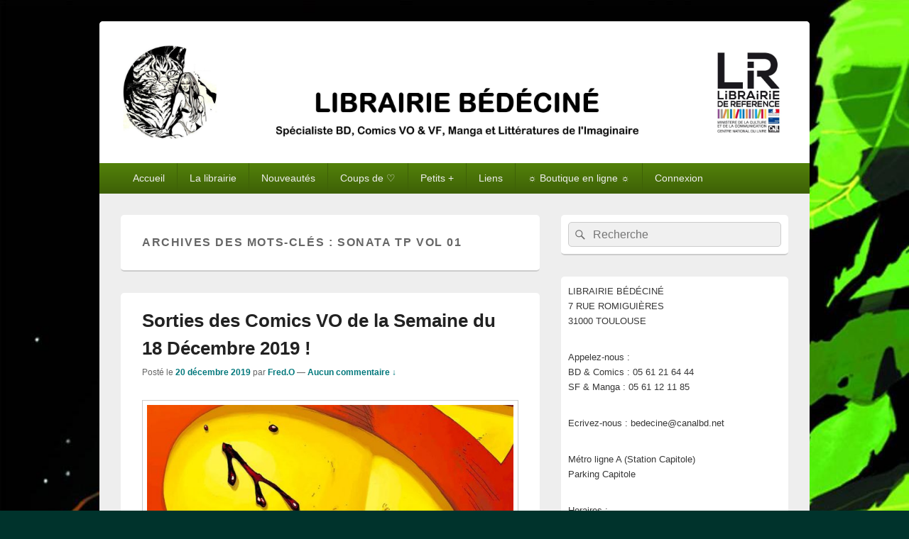

--- FILE ---
content_type: text/html; charset=UTF-8
request_url: http://www.bedecine.fr/tag/sonata-tp-vol-01/
body_size: 51604
content:
<!DOCTYPE html>
<!--[if IE 6]>
<html id="ie6" lang="fr-FR">
<![endif]-->
<!--[if IE 7]>
<html id="ie7" lang="fr-FR">
<![endif]-->
<!--[if IE 8]>
<html id="ie8" lang="fr-FR">
<![endif]-->
<!--[if !(IE 6) | !(IE 7) | !(IE 8)  ]><!-->
<html lang="fr-FR">
<!--<![endif]-->
<head>
<meta charset="UTF-8" />
<meta name="viewport" content="width=device-width, initial-scale=1">
<link rel="profile" href="http://gmpg.org/xfn/11" />
<link rel="pingback" href="http://www.bedecine.fr/xmlrpc.php" />
<title>Sonata TP Vol 01</title>
<link rel='dns-prefetch' href='//s.w.org' />
<link rel="alternate" type="application/rss+xml" title=" &raquo; Flux" href="http://www.bedecine.fr/feed/" />
<link rel="alternate" type="application/rss+xml" title=" &raquo; Flux des commentaires" href="http://www.bedecine.fr/comments/feed/" />
<link rel="alternate" type="application/rss+xml" title=" &raquo; Flux de l’étiquette Sonata TP Vol 01" href="http://www.bedecine.fr/tag/sonata-tp-vol-01/feed/" />
		<script type="text/javascript">
			window._wpemojiSettings = {"baseUrl":"https:\/\/s.w.org\/images\/core\/emoji\/11.2.0\/72x72\/","ext":".png","svgUrl":"https:\/\/s.w.org\/images\/core\/emoji\/11.2.0\/svg\/","svgExt":".svg","source":{"concatemoji":"http:\/\/www.bedecine.fr\/wp-includes\/js\/wp-emoji-release.min.js?ver=5.1.5"}};
			!function(a,b,c){function d(a,b){var c=String.fromCharCode;l.clearRect(0,0,k.width,k.height),l.fillText(c.apply(this,a),0,0);var d=k.toDataURL();l.clearRect(0,0,k.width,k.height),l.fillText(c.apply(this,b),0,0);var e=k.toDataURL();return d===e}function e(a){var b;if(!l||!l.fillText)return!1;switch(l.textBaseline="top",l.font="600 32px Arial",a){case"flag":return!(b=d([55356,56826,55356,56819],[55356,56826,8203,55356,56819]))&&(b=d([55356,57332,56128,56423,56128,56418,56128,56421,56128,56430,56128,56423,56128,56447],[55356,57332,8203,56128,56423,8203,56128,56418,8203,56128,56421,8203,56128,56430,8203,56128,56423,8203,56128,56447]),!b);case"emoji":return b=d([55358,56760,9792,65039],[55358,56760,8203,9792,65039]),!b}return!1}function f(a){var c=b.createElement("script");c.src=a,c.defer=c.type="text/javascript",b.getElementsByTagName("head")[0].appendChild(c)}var g,h,i,j,k=b.createElement("canvas"),l=k.getContext&&k.getContext("2d");for(j=Array("flag","emoji"),c.supports={everything:!0,everythingExceptFlag:!0},i=0;i<j.length;i++)c.supports[j[i]]=e(j[i]),c.supports.everything=c.supports.everything&&c.supports[j[i]],"flag"!==j[i]&&(c.supports.everythingExceptFlag=c.supports.everythingExceptFlag&&c.supports[j[i]]);c.supports.everythingExceptFlag=c.supports.everythingExceptFlag&&!c.supports.flag,c.DOMReady=!1,c.readyCallback=function(){c.DOMReady=!0},c.supports.everything||(h=function(){c.readyCallback()},b.addEventListener?(b.addEventListener("DOMContentLoaded",h,!1),a.addEventListener("load",h,!1)):(a.attachEvent("onload",h),b.attachEvent("onreadystatechange",function(){"complete"===b.readyState&&c.readyCallback()})),g=c.source||{},g.concatemoji?f(g.concatemoji):g.wpemoji&&g.twemoji&&(f(g.twemoji),f(g.wpemoji)))}(window,document,window._wpemojiSettings);
		</script>
		<style type="text/css">
img.wp-smiley,
img.emoji {
	display: inline !important;
	border: none !important;
	box-shadow: none !important;
	height: 1em !important;
	width: 1em !important;
	margin: 0 .07em !important;
	vertical-align: -0.1em !important;
	background: none !important;
	padding: 0 !important;
}
</style>
	<link rel='stylesheet' id='wp-block-library-css'  href='http://www.bedecine.fr/wp-includes/css/dist/block-library/style.min.css?ver=5.1.5' type='text/css' media='all' />
<link rel='stylesheet' id='wp-block-library-theme-css'  href='http://www.bedecine.fr/wp-includes/css/dist/block-library/theme.min.css?ver=5.1.5' type='text/css' media='all' />
<link rel='stylesheet' id='genericons-css'  href='http://www.bedecine.fr/wp-content/themes/catch-box/genericons/genericons.css?ver=3.4.1' type='text/css' media='all' />
<link rel='stylesheet' id='catchbox-style-css'  href='http://www.bedecine.fr/wp-content/themes/catch-box/style.css?ver=20221213-82420' type='text/css' media='all' />
<link rel='stylesheet' id='catchbox-block-style-css'  href='http://www.bedecine.fr/wp-content/themes/catch-box/css/blocks.css?ver=1.0' type='text/css' media='all' />
<link rel='stylesheet' id='green-css'  href='http://www.bedecine.fr/wp-content/themes/catch-box/colors/green.css' type='text/css' media='all' />
<script type='text/javascript' src='http://www.bedecine.fr/wp-includes/js/jquery/jquery.js?ver=1.12.4'></script>
<script type='text/javascript' src='http://www.bedecine.fr/wp-includes/js/jquery/jquery-migrate.min.js?ver=1.4.1'></script>
<script type='text/javascript'>
/* <![CDATA[ */
var screenReaderText = {"expand":"ouvrir le menu enfant","collapse":"refermer le menu enfant"};
/* ]]> */
</script>
<script type='text/javascript' src='http://www.bedecine.fr/wp-content/themes/catch-box/js/menu.min.js?ver=2.1.1.1'></script>
<script type='text/javascript' src='http://www.bedecine.fr/wp-content/themes/catch-box/js/html5.min.js?ver=3.7.3'></script>
<link rel='https://api.w.org/' href='http://www.bedecine.fr/wp-json/' />
<link rel="EditURI" type="application/rsd+xml" title="RSD" href="http://www.bedecine.fr/xmlrpc.php?rsd" />
<link rel="wlwmanifest" type="application/wlwmanifest+xml" href="http://www.bedecine.fr/wp-includes/wlwmanifest.xml" /> 
<meta name="generator" content="WordPress 5.1.5" />
<script>
  (function(i,s,o,g,r,a,m){i['GoogleAnalyticsObject']=r;i[r]=i[r]||function(){
  (i[r].q=i[r].q||[]).push(arguments)},i[r].l=1*new Date();a=s.createElement(o),
  m=s.getElementsByTagName(o)[0];a.async=1;a.src=g;m.parentNode.insertBefore(a,m)
  })(window,document,'script','//www.google-analytics.com/analytics.js','ga');

  ga('create', 'UA-51998079-1', 'bedecine.fr');
  ga('send', 'pageview');

</script>

<link rel="author" href="https://plus.google.com/108378314500689164209/posts" />	<style>
		/* Link color */
		a,
		#site-title a:focus,
		#site-title a:hover,
		#site-title a:active,
		.entry-title a:hover,
		.entry-title a:focus,
		.entry-title a:active,
		.widget_catchbox_ephemera .comments-link a:hover,
		section.recent-posts .other-recent-posts a[rel="bookmark"]:hover,
		section.recent-posts .other-recent-posts .comments-link a:hover,
		.format-image footer.entry-meta a:hover,
		#site-generator a:hover {
			color: #02787c;
		}
		section.recent-posts .other-recent-posts .comments-link a:hover {
			border-color: #02787c;
		}
	</style>
<script type="text/javascript" src="http://www.bedecine.fr/wp-content/plugins/si-captcha-for-wordpress/captcha/si_captcha.js?ver=1769067717"></script>
<!-- begin SI CAPTCHA Anti-Spam - login/register form style -->
<style type="text/css">
.si_captcha_small { width:175px; height:45px; padding-top:10px; padding-bottom:10px; }
.si_captcha_large { width:250px; height:60px; padding-top:10px; padding-bottom:10px; }
img#si_image_com { border-style:none; margin:0; padding-right:5px; float:left; }
img#si_image_reg { border-style:none; margin:0; padding-right:5px; float:left; }
img#si_image_log { border-style:none; margin:0; padding-right:5px; float:left; }
img#si_image_side_login { border-style:none; margin:0; padding-right:5px; float:left; }
img#si_image_checkout { border-style:none; margin:0; padding-right:5px; float:left; }
img#si_image_jetpack { border-style:none; margin:0; padding-right:5px; float:left; }
img#si_image_bbpress_topic { border-style:none; margin:0; padding-right:5px; float:left; }
.si_captcha_refresh { border-style:none; margin:0; vertical-align:bottom; }
div#si_captcha_input { display:block; padding-top:15px; padding-bottom:5px; }
label#si_captcha_code_label { margin:0; }
input#si_captcha_code_input { width:65px; }
p#si_captcha_code_p { clear: left; padding-top:10px; }
.si-captcha-jetpack-error { color:#DC3232; }
</style>
<!-- end SI CAPTCHA Anti-Spam - login/register form style -->
	<style type="text/css">
			#site-title,
		#site-description {
			position: absolute !important;
			clip: rect(1px 1px 1px 1px); /* IE6, IE7 */
			clip: rect(1px, 1px, 1px, 1px);
		}
		</style>
	<style type="text/css" id="custom-background-css">
body.custom-background { background-color: #00332c; background-image: url("http://www.bedecine.fr/wp-content/uploads/2023/11/Saga6.jpg"); background-position: left top; background-size: cover; background-repeat: no-repeat; background-attachment: fixed; }
</style>
	<link rel="icon" href="http://www.bedecine.fr/wp-content/uploads/2020/04/cropped-LOGO-ROND-32x32.jpg" sizes="32x32" />
<link rel="icon" href="http://www.bedecine.fr/wp-content/uploads/2020/04/cropped-LOGO-ROND-192x192.jpg" sizes="192x192" />
<link rel="apple-touch-icon-precomposed" href="http://www.bedecine.fr/wp-content/uploads/2020/04/cropped-LOGO-ROND-180x180.jpg" />
<meta name="msapplication-TileImage" content="http://www.bedecine.fr/wp-content/uploads/2020/04/cropped-LOGO-ROND-270x270.jpg" />
</head>

<body class="archive tag tag-sonata-tp-vol-01 tag-12128 custom-background wp-custom-logo wp-embed-responsive right-sidebar one-menu header-image-top">



<div id="page" class="hfeed site">

	<a href="#main" class="skip-link screen-reader-text">Aller au contenu principal</a>
	<header id="branding" role="banner">

    	
    	<div id="header-content" class="clearfix">

			<div class="logo-wrap clearfix"><div id="site-logo"><a href="http://www.bedecine.fr/" class="custom-logo-link" rel="home" itemprop="url"><img width="5000" height="747" src="http://www.bedecine.fr/wp-content/uploads/2020/05/cropped-BANDEAU-WORDPRESS-3.jpg" class="custom-logo" alt="" itemprop="logo" srcset="http://www.bedecine.fr/wp-content/uploads/2020/05/cropped-BANDEAU-WORDPRESS-3.jpg 5000w, http://www.bedecine.fr/wp-content/uploads/2020/05/cropped-BANDEAU-WORDPRESS-3-150x22.jpg 150w, http://www.bedecine.fr/wp-content/uploads/2020/05/cropped-BANDEAU-WORDPRESS-3-300x45.jpg 300w, http://www.bedecine.fr/wp-content/uploads/2020/05/cropped-BANDEAU-WORDPRESS-3-768x115.jpg 768w, http://www.bedecine.fr/wp-content/uploads/2020/05/cropped-BANDEAU-WORDPRESS-3-1024x153.jpg 1024w" sizes="(max-width: 5000px) 100vw, 5000px" /></a></div><!-- #site-logo -->	<div id="hgroup" class="site-details">
					<p id="site-title"><a href="http://www.bedecine.fr/" rel="home"></a></p>
			
   	</div><!-- #hgroup -->
</div><!-- .logo-wrap -->
		</div><!-- #header-content -->

    	    <div class="menu-access-wrap mobile-header-menu clearfix">
        <div id="mobile-header-left-menu" class="mobile-menu-anchor primary-menu">
            <a href="#mobile-header-left-nav" id="menu-toggle-primary" class="genericon genericon-menu">
                <span class="mobile-menu-text">Menu</span>
            </a>
        </div><!-- #mobile-header-left-menu -->
            
        
        <div id="site-header-menu-primary" class="site-header-menu">
            <nav id="access" class="main-navigation menu-focus" role="navigation" aria-label="Menu principal">
            
                <h3 class="screen-reader-text">Menu principal</h3>
                <div class="menu-header-container"><ul class="menu"><li id="menu-item-1077" class="menu-item menu-item-type-custom menu-item-object-custom menu-item-home menu-item-1077"><a href="http://www.bedecine.fr">Accueil</a></li>
<li id="menu-item-132" class="menu-item menu-item-type-post_type menu-item-object-page menu-item-has-children menu-item-132"><a href="http://www.bedecine.fr/la-librairie-bedecine/">La librairie</a>
<ul class="sub-menu">
	<li id="menu-item-131" class="menu-item menu-item-type-post_type menu-item-object-page menu-item-131"><a href="http://www.bedecine.fr/le-rayon-bd/">BD</a></li>
	<li id="menu-item-130" class="menu-item menu-item-type-post_type menu-item-object-page menu-item-130"><a href="http://www.bedecine.fr/le-rayon-comics/">COMICS VO &#038; VF</a></li>
	<li id="menu-item-129" class="menu-item menu-item-type-post_type menu-item-object-page menu-item-129"><a href="http://www.bedecine.fr/le-rayon-manga/">MANGA</a></li>
	<li id="menu-item-128" class="menu-item menu-item-type-post_type menu-item-object-page menu-item-128"><a href="http://www.bedecine.fr/le-rayon-litteratures-imaginaire/">SFFF</a></li>
</ul>
</li>
<li id="menu-item-23797" class="menu-item menu-item-type-custom menu-item-object-custom menu-item-has-children menu-item-23797"><a>Nouveautés</a>
<ul class="sub-menu">
	<li id="menu-item-20308" class="menu-item menu-item-type-taxonomy menu-item-object-category menu-item-20308"><a href="http://www.bedecine.fr/category/nouveautes-bd/">BD</a></li>
	<li id="menu-item-9052" class="menu-item menu-item-type-taxonomy menu-item-object-category menu-item-9052"><a href="http://www.bedecine.fr/category/nouveautes-comics-vo-vf/">COMICS VO &#038; VF</a></li>
	<li id="menu-item-20309" class="menu-item menu-item-type-taxonomy menu-item-object-category menu-item-20309"><a href="http://www.bedecine.fr/category/nouveautes-manga/">MANGA</a></li>
	<li id="menu-item-9054" class="menu-item menu-item-type-taxonomy menu-item-object-category menu-item-9054"><a href="http://www.bedecine.fr/category/nouveautes-litteratures-imaginaire/">SFFF</a></li>
	<li id="menu-item-9220" class="menu-item menu-item-type-custom menu-item-object-custom menu-item-9220"><a target="_blank" href="http://www.canalbd.net/bedecine_catalogue_nouveautes_Albums">via canalbd : BD</a></li>
	<li id="menu-item-20312" class="menu-item menu-item-type-custom menu-item-object-custom menu-item-20312"><a href="http://www.canalbd.net/bedecine_catalogue_nouveautes_Comics">via canalbd : COMICS VF</a></li>
	<li id="menu-item-9219" class="menu-item menu-item-type-custom menu-item-object-custom menu-item-9219"><a target="_blank" href="http://www.canalbd.net/bedecine_catalogue_nouveautes_Manga">via canalbd : MANGA</a></li>
</ul>
</li>
<li id="menu-item-23798" class="menu-item menu-item-type-custom menu-item-object-custom menu-item-has-children menu-item-23798"><a>Coups de ♡</a>
<ul class="sub-menu">
	<li id="menu-item-19306" class="menu-item menu-item-type-taxonomy menu-item-object-category menu-item-19306"><a href="http://www.bedecine.fr/category/coups-de-coeur-bd/">Coups de ♡ BD</a></li>
	<li id="menu-item-19307" class="menu-item menu-item-type-taxonomy menu-item-object-category menu-item-19307"><a href="http://www.bedecine.fr/category/coups-de-coeur-comics-vo-et-vf/">Coups de ♡ COMICS</a></li>
	<li id="menu-item-19309" class="menu-item menu-item-type-taxonomy menu-item-object-category menu-item-19309"><a href="http://www.bedecine.fr/category/coups-de-coeur-manga/">Coups de ♡ MANGA</a></li>
	<li id="menu-item-19308" class="menu-item menu-item-type-taxonomy menu-item-object-category menu-item-19308"><a href="http://www.bedecine.fr/category/coups-de-coeur-litteratures-imaginaire/">Coups de ♡ SFFF</a></li>
</ul>
</li>
<li id="menu-item-23799" class="menu-item menu-item-type-custom menu-item-object-custom menu-item-has-children menu-item-23799"><a>Petits +</a>
<ul class="sub-menu">
	<li id="menu-item-1155" class="menu-item menu-item-type-taxonomy menu-item-object-category menu-item-1155"><a href="http://www.bedecine.fr/category/dedicaces/">Dédicaces</a></li>
	<li id="menu-item-1154" class="menu-item menu-item-type-taxonomy menu-item-object-category menu-item-1154"><a href="http://www.bedecine.fr/category/evenements/">Evènements</a></li>
	<li id="menu-item-23246" class="menu-item menu-item-type-taxonomy menu-item-object-category menu-item-23246"><a href="http://www.bedecine.fr/category/interviews-videos/">Interviews / Vidéos</a></li>
	<li id="menu-item-19319" class="menu-item menu-item-type-custom menu-item-object-custom menu-item-19319"><a href="http://www.bedecine.fr/2015/02/millefeuille/">Millefeuille, « l’Anthojolie » anniversaire des 20 ans de Bédéciné en téléchargement gratuit !</a></li>
</ul>
</li>
<li id="menu-item-9222" class="menu-item menu-item-type-custom menu-item-object-custom menu-item-has-children menu-item-9222"><a>Liens</a>
<ul class="sub-menu">
	<li id="menu-item-19533" class="menu-item menu-item-type-custom menu-item-object-custom menu-item-19533"><a href="https://www.facebook.com/Bedecine">Facebook</a></li>
	<li id="menu-item-11725" class="menu-item menu-item-type-custom menu-item-object-custom menu-item-11725"><a href="https://www.instagram.com/librairiebedecine/">Instagram</a></li>
	<li id="menu-item-9224" class="menu-item menu-item-type-custom menu-item-object-custom menu-item-9224"><a target="_blank" href="http://www.manga-news.com/">Manga News</a></li>
	<li id="menu-item-9225" class="menu-item menu-item-type-custom menu-item-object-custom menu-item-9225"><a target="_blank" href="http://www.manga-sanctuary.com/">Manga Sanctuary</a></li>
	<li id="menu-item-9226" class="menu-item menu-item-type-custom menu-item-object-custom menu-item-9226"><a target="_blank" href="http://www.comicsblog.fr">Comics Blogs</a></li>
</ul>
</li>
<li id="menu-item-9223" class="menu-item menu-item-type-custom menu-item-object-custom menu-item-9223"><a target="_blank" href="https://www.boutique-bedecine.fr">☼ Boutique en ligne ☼</a></li>
<li id="menu-item-1080" class="menu-item menu-item-type-custom menu-item-object-custom menu-item-1080"><a href="http://www.bedecine.fr/wp-login.php">Connexion</a></li>
</ul></div>            </nav><!-- #access -->
        </div><!-- .site-header-menu -->

            </div><!-- .menu-access-wrap -->
    
	</header><!-- #branding -->

	
	
	<div id="main" class="clearfix">

		
		<div id="primary" class="content-area">

			
			<div id="content" role="main">
				
			
				<header class="page-header">
					<h1 class="page-title">Archives des mots-clés : <span>Sonata TP Vol 01</span></h1>

									</header>

								
					
	<article id="post-37958" class="post-37958 post type-post status-publish format-standard has-post-thumbnail hentry category-nouveautes-comics-vo-vf tag-2099-omega-1 tag-amazing-spider-man-36 tag-angel-8 tag-annihilation-scourge-omega-1 tag-aquaman-55 tag-avengers-28 tag-basketful-of-heads-3 tag-batman-85 tag-batman-last-knight-on-earth-3 tag-batman-superman-5 tag-batman-tp-vol-11 tag-bedecine-comics-vo tag-bedecine-librairie-specialisee-comics-vf-et-vo tag-blade-runner-2019-5 tag-catwoman-18 tag-comics-vo-toulouse tag-critica-role-vox-machina-origin-series-ii-4 tag-daredevil-15 tag-dead-man-logan-tp-vol-02 tag-doctor-who-13th-holiday-special-2 tag-dollar-comics-the-flash-164 tag-doomsday-clock-12 tag-eternal-secrets-from-marvel-universe-1 tag-excalibur-4 tag-fallen-angels-4 tag-family-tree-2 tag-farmhand-12 tag-firefly-12 tag-flash-forward-4 tag-ghost-spider-5 tag-green-lantern-hc-vol-02 tag-guardians-of-the-galaxy-12 tag-gung-ho-1 tag-harcore-reloaded-1 tag-harleen-3 tag-hellblazer-2 tag-history-of-marvel-universe-6 tag-ice-cream-man-tp-vol-04 tag-infected-the-commissioner-1 tag-joker-killer-smile-2 tag-justice-league-38 tag-king-thor-4 tag-last-god-3 tag-legion-of-super-heroes-2 tag-low-low-woods-1 tag-lucifer-15 tag-magic-the-gathering-chandra-tp-vol-01 tag-marauders-4 tag-middlewest-13 tag-mighty-morphin-power-rangers-46 tag-ncbd tag-new-comic-book-day tag-new-mutants-4 tag-nightwing-67 tag-old-guard-force-multiplied-1 tag-project-x-mas-1 tag-revenge-of-cosmic-ghost-rider-1 tag-savage-dragon-247 tag-scream-curse-of-carnage-2 tag-shazam-9 tag-skulldigger-skeleton-boy-1 tag-snoopy-beagle-of-mars-ogn-peanuts tag-sonata-tp-vol-01 tag-specialiste-comics-toulouse tag-spider-man-3 tag-star-trek-picard-2 tag-star-wars-empire-ascendant-1 tag-star-wars-rise-kylo-ren-1 tag-storm-kids-monica-bleue-werewolf-story-1 tag-strayed-5 tag-suicide-squad-1 tag-tony-star-iron-man-19 tag-true-believers-annihilation-moondragon-1 tag-us-comics-toulouse tag-vampiella-6 tag-vampirella-50th-anniversary-poster-coll-sc tag-vengeance-of-vampirella-1 tag-visitor-1 tag-watchmen-companion-hc tag-wonder-woman-83 tag-wonder-woman-dead-earth-1 tag-x-force-4 tag-x-men-4 tag-years-of-villain-hell-arisen-1">
		<header class="entry-header">
							<h2 class="entry-title"><a href="http://www.bedecine.fr/2019/12/sorties-des-comics-vo-de-la-semaine-du-18-decembre-2019/" title="Permalien pour Sorties des Comics VO de la Semaine du 18 Décembre 2019 !" rel="bookmark">Sorties des Comics VO de la Semaine du 18 Décembre 2019 !</a></h2>
			
			                <div class="entry-meta">
                    <span class="sep">Posté le </span><a href="http://www.bedecine.fr/2019/12/sorties-des-comics-vo-de-la-semaine-du-18-decembre-2019/" title="13 h 45 min" rel="bookmark"><time class="entry-date updated" datetime="2019-12-20T13:45:52+01:00" pubdate>20 décembre 2019</time></a><span class="by-author"> <span class="sep"> par </span> <span class="author vcard"><a class="url fn n" href="http://www.bedecine.fr/author/fred-o-2/" title="Voir tous les articles par Fred.O" rel="author">Fred.O</a></span></span>                                        	<span class="sep sep-comment"> &mdash; </span>
                        <span class="comments-link">
                         	<a href="http://www.bedecine.fr/2019/12/sorties-des-comics-vo-de-la-semaine-du-18-decembre-2019/#respond">Aucun commentaire &darr;</a>                        </span>
                                    </div><!-- .entry-meta -->
					</header><!-- .entry-header -->

		             <div class="entry-summary">
                               		<a href="http://www.bedecine.fr/2019/12/sorties-des-comics-vo-de-la-semaine-du-18-decembre-2019/" title="Permalien pour Sorties des Comics VO de la Semaine du 18 Décembre 2019 !" rel="bookmark">
						<img width="640" height="318" src="http://www.bedecine.fr/wp-content/uploads/2019/12/doomsday-clock-header-640x318.jpg" class="attachment-featured-slider size-featured-slider wp-post-image" alt="" srcset="http://www.bedecine.fr/wp-content/uploads/2019/12/doomsday-clock-header-640x318.jpg 640w, http://www.bedecine.fr/wp-content/uploads/2019/12/doomsday-clock-header-150x75.jpg 150w, http://www.bedecine.fr/wp-content/uploads/2019/12/doomsday-clock-header-300x150.jpg 300w" sizes="(max-width: 640px) 100vw, 640px" />                   	</a>
                                <p>Hello guys, hello les ami.e.s !! Après un no show du côté des Comics en Version Française passons du côté de la VO avec un New Comic Book Day qui ressemble lui à une énorme avalanche de Noël avec le <a class="more-link" href="http://www.bedecine.fr/2019/12/sorties-des-comics-vo-de-la-semaine-du-18-decembre-2019/">Continuer la lecture <span class="screen-reader-text">  Sorties des Comics VO de la Semaine du 18 Décembre 2019 !</span><span class="meta-nav">&rarr;</span></a></p>
            </div><!-- .entry-summary -->
		
		<footer class="entry-meta">
												<span class="cat-links">
				<span class="entry-utility-prep entry-utility-prep-cat-links">Posté dans</span> <a href="http://www.bedecine.fr/category/nouveautes-comics-vo-vf/" rel="category tag">Nouveautés Comics VO &amp; VF</a>			</span>
									<span class="sep"> | </span>
							<span class="tag-links">
				<span class="entry-utility-prep entry-utility-prep-tag-links">Marqué comme</span> <a href="http://www.bedecine.fr/tag/2099-omega-1/" rel="tag">2099 OMEGA #1</a>, <a href="http://www.bedecine.fr/tag/amazing-spider-man-36/" rel="tag">Amazing Spider-man #36</a>, <a href="http://www.bedecine.fr/tag/angel-8/" rel="tag">Angel #8</a>, <a href="http://www.bedecine.fr/tag/annihilation-scourge-omega-1/" rel="tag">Annihilation Scourge omega #1</a>, <a href="http://www.bedecine.fr/tag/aquaman-55/" rel="tag">Aquaman #55</a>, <a href="http://www.bedecine.fr/tag/avengers-28/" rel="tag">Avengers 28</a>, <a href="http://www.bedecine.fr/tag/basketful-of-heads-3/" rel="tag">Basketful of heads #3</a>, <a href="http://www.bedecine.fr/tag/batman-85/" rel="tag">Batman #85</a>, <a href="http://www.bedecine.fr/tag/batman-last-knight-on-earth-3/" rel="tag">Batman last knight on earth #3</a>, <a href="http://www.bedecine.fr/tag/batman-superman-5/" rel="tag">Batman Superman #5</a>, <a href="http://www.bedecine.fr/tag/batman-tp-vol-11/" rel="tag">Batman TP Vol 11</a>, <a href="http://www.bedecine.fr/tag/bedecine-comics-vo/" rel="tag">Bédéciné Comics VO</a>, <a href="http://www.bedecine.fr/tag/bedecine-librairie-specialisee-comics-vf-et-vo/" rel="tag">Bédéciné librairie spécialisée Comics VF et VO</a>, <a href="http://www.bedecine.fr/tag/blade-runner-2019-5/" rel="tag">Blade Runner 2019 #5</a>, <a href="http://www.bedecine.fr/tag/catwoman-18/" rel="tag">Catwoman #18</a>, <a href="http://www.bedecine.fr/tag/comics-vo-toulouse/" rel="tag">Comics VO Toulouse</a>, <a href="http://www.bedecine.fr/tag/critica-role-vox-machina-origin-series-ii-4/" rel="tag">Critica role vox machina origin series II #4</a>, <a href="http://www.bedecine.fr/tag/daredevil-15/" rel="tag">Daredevil #15</a>, <a href="http://www.bedecine.fr/tag/dead-man-logan-tp-vol-02/" rel="tag">Dead man logan tp vol 02</a>, <a href="http://www.bedecine.fr/tag/doctor-who-13th-holiday-special-2/" rel="tag">Doctor Who 13th Holiday special #2</a>, <a href="http://www.bedecine.fr/tag/dollar-comics-the-flash-164/" rel="tag">Dollar Comics The Flash #164</a>, <a href="http://www.bedecine.fr/tag/doomsday-clock-12/" rel="tag">Doomsday Clock #12</a>, <a href="http://www.bedecine.fr/tag/eternal-secrets-from-marvel-universe-1/" rel="tag">Eternal secrets from Marvel Universe #1</a>, <a href="http://www.bedecine.fr/tag/excalibur-4/" rel="tag">Excalibur #4</a>, <a href="http://www.bedecine.fr/tag/fallen-angels-4/" rel="tag">Fallen Angels #4</a>, <a href="http://www.bedecine.fr/tag/family-tree-2/" rel="tag">Family tree #2</a>, <a href="http://www.bedecine.fr/tag/farmhand-12/" rel="tag">Farmhand #12</a>, <a href="http://www.bedecine.fr/tag/firefly-12/" rel="tag">Firefly #12</a>, <a href="http://www.bedecine.fr/tag/flash-forward-4/" rel="tag">Flash Forward #4</a>, <a href="http://www.bedecine.fr/tag/ghost-spider-5/" rel="tag">Ghost Spider #5</a>, <a href="http://www.bedecine.fr/tag/green-lantern-hc-vol-02/" rel="tag">Green Lantern HC Vol 02</a>, <a href="http://www.bedecine.fr/tag/guardians-of-the-galaxy-12/" rel="tag">Guardians of the Galaxy #12</a>, <a href="http://www.bedecine.fr/tag/gung-ho-1/" rel="tag">Gung Ho #1</a>, <a href="http://www.bedecine.fr/tag/harcore-reloaded-1/" rel="tag">Harcore reloaded #1</a>, <a href="http://www.bedecine.fr/tag/harleen-3/" rel="tag">Harleen #3</a>, <a href="http://www.bedecine.fr/tag/hellblazer-2/" rel="tag">Hellblazer #2</a>, <a href="http://www.bedecine.fr/tag/history-of-marvel-universe-6/" rel="tag">History of marvel universe #6</a>, <a href="http://www.bedecine.fr/tag/ice-cream-man-tp-vol-04/" rel="tag">Ice cream Man TP Vol 04</a>, <a href="http://www.bedecine.fr/tag/infected-the-commissioner-1/" rel="tag">Infected The Commissioner #1</a>, <a href="http://www.bedecine.fr/tag/joker-killer-smile-2/" rel="tag">Joker Killer Smile #2</a>, <a href="http://www.bedecine.fr/tag/justice-league-38/" rel="tag">justice league #38</a>, <a href="http://www.bedecine.fr/tag/king-thor-4/" rel="tag">King Thor #4</a>, <a href="http://www.bedecine.fr/tag/last-god-3/" rel="tag">Last God #3</a>, <a href="http://www.bedecine.fr/tag/legion-of-super-heroes-2/" rel="tag">Legion of super heroes #2</a>, <a href="http://www.bedecine.fr/tag/low-low-woods-1/" rel="tag">Low low woods #1</a>, <a href="http://www.bedecine.fr/tag/lucifer-15/" rel="tag">Lucifer #15</a>, <a href="http://www.bedecine.fr/tag/magic-the-gathering-chandra-tp-vol-01/" rel="tag">Magic The Gathering Chandra TP Vol 01</a>, <a href="http://www.bedecine.fr/tag/marauders-4/" rel="tag">Marauders #4</a>, <a href="http://www.bedecine.fr/tag/middlewest-13/" rel="tag">Middlewest #13</a>, <a href="http://www.bedecine.fr/tag/mighty-morphin-power-rangers-46/" rel="tag">Mighty Morphin Power rangers #46</a>, <a href="http://www.bedecine.fr/tag/ncbd/" rel="tag">NCBD</a>, <a href="http://www.bedecine.fr/tag/new-comic-book-day/" rel="tag">New Comic Book Day</a>, <a href="http://www.bedecine.fr/tag/new-mutants-4/" rel="tag">New mutants #4</a>, <a href="http://www.bedecine.fr/tag/nightwing-67/" rel="tag">Nightwing #67</a>, <a href="http://www.bedecine.fr/tag/old-guard-force-multiplied-1/" rel="tag">old Guard Force multiplied #1</a>, <a href="http://www.bedecine.fr/tag/project-x-mas-1/" rel="tag">Project X-mas #1</a>, <a href="http://www.bedecine.fr/tag/revenge-of-cosmic-ghost-rider-1/" rel="tag">Revenge of Cosmic Ghost Rider #1</a>, <a href="http://www.bedecine.fr/tag/savage-dragon-247/" rel="tag">Savage Dragon #247</a>, <a href="http://www.bedecine.fr/tag/scream-curse-of-carnage-2/" rel="tag">Scream Curse of Carnage #2</a>, <a href="http://www.bedecine.fr/tag/shazam-9/" rel="tag">Shazam #9</a>, <a href="http://www.bedecine.fr/tag/skulldigger-skeleton-boy-1/" rel="tag">Skulldigger &amp; Skeleton boy #1</a>, <a href="http://www.bedecine.fr/tag/snoopy-beagle-of-mars-ogn-peanuts/" rel="tag">Snoopy beagle of Mars OGN Peanuts</a>, <a href="http://www.bedecine.fr/tag/sonata-tp-vol-01/" rel="tag">Sonata TP Vol 01</a>, <a href="http://www.bedecine.fr/tag/specialiste-comics-toulouse/" rel="tag">Spécialiste Comics Toulouse</a>, <a href="http://www.bedecine.fr/tag/spider-man-3/" rel="tag">Spider-man #3</a>, <a href="http://www.bedecine.fr/tag/star-trek-picard-2/" rel="tag">Star Trek Picard #2</a>, <a href="http://www.bedecine.fr/tag/star-wars-empire-ascendant-1/" rel="tag">Star Wars Empire ascendant #1</a>, <a href="http://www.bedecine.fr/tag/star-wars-rise-kylo-ren-1/" rel="tag">Star Wars Rise Kylo Ren #1</a>, <a href="http://www.bedecine.fr/tag/storm-kids-monica-bleue-werewolf-story-1/" rel="tag">Storm kids Monica bleue werewolf story #1</a>, <a href="http://www.bedecine.fr/tag/strayed-5/" rel="tag">Strayed #5</a>, <a href="http://www.bedecine.fr/tag/suicide-squad-1/" rel="tag">Suicide squad #1</a>, <a href="http://www.bedecine.fr/tag/tony-star-iron-man-19/" rel="tag">Tony Star Iron man #19</a>, <a href="http://www.bedecine.fr/tag/true-believers-annihilation-moondragon-1/" rel="tag">True believers annihilation Moondragon #1</a>, <a href="http://www.bedecine.fr/tag/us-comics-toulouse/" rel="tag">US Comics Toulouse</a>, <a href="http://www.bedecine.fr/tag/vampiella-6/" rel="tag">Vampiella #6</a>, <a href="http://www.bedecine.fr/tag/vampirella-50th-anniversary-poster-coll-sc/" rel="tag">Vampirella 50th anniversary poster coll sc</a>, <a href="http://www.bedecine.fr/tag/vengeance-of-vampirella-1/" rel="tag">Vengeance of Vampirella #1</a>, <a href="http://www.bedecine.fr/tag/visitor-1/" rel="tag">Visitor #1</a>, <a href="http://www.bedecine.fr/tag/watchmen-companion-hc/" rel="tag">Watchmen Companion HC</a>, <a href="http://www.bedecine.fr/tag/wonder-woman-83/" rel="tag">Wonder woman #83</a>, <a href="http://www.bedecine.fr/tag/wonder-woman-dead-earth-1/" rel="tag">Wonder Woman dead earth #1</a>, <a href="http://www.bedecine.fr/tag/x-force-4/" rel="tag">X-Force #4</a>, <a href="http://www.bedecine.fr/tag/x-men-4/" rel="tag">X-Men 4</a>, <a href="http://www.bedecine.fr/tag/years-of-villain-hell-arisen-1/" rel="tag">Years of Villain Hell Arisen #1</a>			</span>
						
									<span class="sep"> | </span>
						<span class="comments-link"><a href="http://www.bedecine.fr/2019/12/sorties-des-comics-vo-de-la-semaine-du-18-decembre-2019/#respond"><span class="leave-reply">Publier un commentaire</span></a></span>
			
					</footer><!-- #entry-meta -->
	</article><!-- #post-37958 -->
				
				
			
		</div><!-- #content -->
        
		            
	</div><!-- #primary -->
    
	    


		<aside id="secondary" class="sidebar widget-area" role="complementary">
			<h2 class="screen-reader-text">Zone principale de widget pour la barre latérale</h2>
			<section id="search-2" class="widget widget_search">	<form role="search" method="get" class="searchform" action="http://www.bedecine.fr/">
		<label>
			<span class="screen-reader-text">Recherche :</span>
			<input type="search" class="search-field" placeholder="Recherche" value="" name="s" title="Recherche :" />
		</label>
		<button type="submit" class="search-submit"><span class="screen-reader-text">Rechercher</span></button>
	</form>
</section><section id="text-4" class="widget widget_text">			<div class="textwidget"><p>LIBRAIRIE BÉDÉCINÉ<br />
7 RUE ROMIGUIÈRES<br />
31000 TOULOUSE</p>
<p>Appelez-nous :<br />
BD &amp; Comics : 05 61 21 64 44<br />
SF &amp; Manga : 05 61 12 11 85</p>
<p>Ecrivez-nous : bedecine@canalbd.net</p>
<p>Métro ligne A (Station Capitole)<br />
Parking Capitole</p>
<p>Horaires :<br />
Lundi : 13h &#8211; 19h30<br />
Mardi à Samedi : 10h &#8211; 19h30</p>
</div>
		</section><section id="categories-2" class="widget widget_categories"><h2 class="widget-title">Catégories</h2><form action="http://www.bedecine.fr" method="get"><label class="screen-reader-text" for="cat">Catégories</label><select  name='cat' id='cat' class='postform' >
	<option value='-1'>Sélectionner une catégorie</option>
	<option class="level-0" value="733">Nouveautés BD</option>
	<option class="level-0" value="734">Nouveautés Comics VO &amp; VF</option>
	<option class="level-0" value="736">Nouveautés Littératures de l&rsquo;Imaginaire</option>
	<option class="level-0" value="735">Nouveautés Manga</option>
	<option class="level-0" value="2086">› Coups de ♡ BD</option>
	<option class="level-0" value="2087">› Coups de ♡ Comics VO &amp; VF</option>
	<option class="level-0" value="2089">› Coups de ♡ Littératures de l&rsquo;Imaginaire</option>
	<option class="level-0" value="2088">› Coups de ♡ Manga</option>
	<option class="level-0" value="31">› Dédicaces</option>
	<option class="level-0" value="33">› Evènements</option>
	<option class="level-0" value="3237">› Interviews / Vidéos</option>
	<option class="level-0" value="875">› Nouvelles « Cadeaux » Littératures de l&rsquo;Imaginaire</option>
	<option class="level-0" value="1">› Sans catégorie</option>
</select>
</form>
<script type='text/javascript'>
/* <![CDATA[ */
(function() {
	var dropdown = document.getElementById( "cat" );
	function onCatChange() {
		if ( dropdown.options[ dropdown.selectedIndex ].value > 0 ) {
			dropdown.parentNode.submit();
		}
	}
	dropdown.onchange = onCatChange;
})();
/* ]]> */
</script>

			</section><section id="archives-2" class="widget widget_archive"><h2 class="widget-title">Archives</h2>		<label class="screen-reader-text" for="archives-dropdown-2">Archives</label>
		<select id="archives-dropdown-2" name="archive-dropdown" onchange='document.location.href=this.options[this.selectedIndex].value;'>
			
			<option value="">Sélectionner un mois</option>
				<option value='http://www.bedecine.fr/2026/01/'> janvier 2026 &nbsp;(2)</option>
	<option value='http://www.bedecine.fr/2025/12/'> décembre 2025 &nbsp;(7)</option>
	<option value='http://www.bedecine.fr/2025/11/'> novembre 2025 &nbsp;(6)</option>
	<option value='http://www.bedecine.fr/2025/10/'> octobre 2025 &nbsp;(10)</option>
	<option value='http://www.bedecine.fr/2025/09/'> septembre 2025 &nbsp;(9)</option>
	<option value='http://www.bedecine.fr/2025/08/'> août 2025 &nbsp;(13)</option>
	<option value='http://www.bedecine.fr/2025/07/'> juillet 2025 &nbsp;(10)</option>
	<option value='http://www.bedecine.fr/2025/06/'> juin 2025 &nbsp;(10)</option>
	<option value='http://www.bedecine.fr/2025/05/'> mai 2025 &nbsp;(11)</option>
	<option value='http://www.bedecine.fr/2025/04/'> avril 2025 &nbsp;(10)</option>
	<option value='http://www.bedecine.fr/2025/03/'> mars 2025 &nbsp;(10)</option>
	<option value='http://www.bedecine.fr/2025/02/'> février 2025 &nbsp;(9)</option>
	<option value='http://www.bedecine.fr/2025/01/'> janvier 2025 &nbsp;(13)</option>
	<option value='http://www.bedecine.fr/2024/12/'> décembre 2024 &nbsp;(7)</option>
	<option value='http://www.bedecine.fr/2024/11/'> novembre 2024 &nbsp;(9)</option>
	<option value='http://www.bedecine.fr/2024/10/'> octobre 2024 &nbsp;(11)</option>
	<option value='http://www.bedecine.fr/2024/09/'> septembre 2024 &nbsp;(10)</option>
	<option value='http://www.bedecine.fr/2024/08/'> août 2024 &nbsp;(6)</option>
	<option value='http://www.bedecine.fr/2024/07/'> juillet 2024 &nbsp;(6)</option>
	<option value='http://www.bedecine.fr/2024/06/'> juin 2024 &nbsp;(8)</option>
	<option value='http://www.bedecine.fr/2024/05/'> mai 2024 &nbsp;(9)</option>
	<option value='http://www.bedecine.fr/2024/04/'> avril 2024 &nbsp;(9)</option>
	<option value='http://www.bedecine.fr/2024/03/'> mars 2024 &nbsp;(10)</option>
	<option value='http://www.bedecine.fr/2024/02/'> février 2024 &nbsp;(7)</option>
	<option value='http://www.bedecine.fr/2024/01/'> janvier 2024 &nbsp;(8)</option>
	<option value='http://www.bedecine.fr/2023/12/'> décembre 2023 &nbsp;(5)</option>
	<option value='http://www.bedecine.fr/2023/11/'> novembre 2023 &nbsp;(10)</option>
	<option value='http://www.bedecine.fr/2023/10/'> octobre 2023 &nbsp;(8)</option>
	<option value='http://www.bedecine.fr/2023/09/'> septembre 2023 &nbsp;(8)</option>
	<option value='http://www.bedecine.fr/2023/08/'> août 2023 &nbsp;(6)</option>
	<option value='http://www.bedecine.fr/2023/07/'> juillet 2023 &nbsp;(6)</option>
	<option value='http://www.bedecine.fr/2023/06/'> juin 2023 &nbsp;(9)</option>
	<option value='http://www.bedecine.fr/2023/05/'> mai 2023 &nbsp;(11)</option>
	<option value='http://www.bedecine.fr/2023/04/'> avril 2023 &nbsp;(16)</option>
	<option value='http://www.bedecine.fr/2023/03/'> mars 2023 &nbsp;(20)</option>
	<option value='http://www.bedecine.fr/2023/02/'> février 2023 &nbsp;(11)</option>
	<option value='http://www.bedecine.fr/2023/01/'> janvier 2023 &nbsp;(11)</option>
	<option value='http://www.bedecine.fr/2022/12/'> décembre 2022 &nbsp;(7)</option>
	<option value='http://www.bedecine.fr/2022/11/'> novembre 2022 &nbsp;(10)</option>
	<option value='http://www.bedecine.fr/2022/10/'> octobre 2022 &nbsp;(8)</option>
	<option value='http://www.bedecine.fr/2022/09/'> septembre 2022 &nbsp;(12)</option>
	<option value='http://www.bedecine.fr/2022/08/'> août 2022 &nbsp;(9)</option>
	<option value='http://www.bedecine.fr/2022/07/'> juillet 2022 &nbsp;(8)</option>
	<option value='http://www.bedecine.fr/2022/06/'> juin 2022 &nbsp;(13)</option>
	<option value='http://www.bedecine.fr/2022/05/'> mai 2022 &nbsp;(13)</option>
	<option value='http://www.bedecine.fr/2022/04/'> avril 2022 &nbsp;(16)</option>
	<option value='http://www.bedecine.fr/2022/03/'> mars 2022 &nbsp;(10)</option>
	<option value='http://www.bedecine.fr/2022/02/'> février 2022 &nbsp;(7)</option>
	<option value='http://www.bedecine.fr/2022/01/'> janvier 2022 &nbsp;(9)</option>
	<option value='http://www.bedecine.fr/2021/12/'> décembre 2021 &nbsp;(2)</option>
	<option value='http://www.bedecine.fr/2021/11/'> novembre 2021 &nbsp;(8)</option>
	<option value='http://www.bedecine.fr/2021/10/'> octobre 2021 &nbsp;(8)</option>
	<option value='http://www.bedecine.fr/2021/09/'> septembre 2021 &nbsp;(13)</option>
	<option value='http://www.bedecine.fr/2021/08/'> août 2021 &nbsp;(11)</option>
	<option value='http://www.bedecine.fr/2021/07/'> juillet 2021 &nbsp;(11)</option>
	<option value='http://www.bedecine.fr/2021/06/'> juin 2021 &nbsp;(11)</option>
	<option value='http://www.bedecine.fr/2021/05/'> mai 2021 &nbsp;(11)</option>
	<option value='http://www.bedecine.fr/2021/04/'> avril 2021 &nbsp;(13)</option>
	<option value='http://www.bedecine.fr/2021/03/'> mars 2021 &nbsp;(10)</option>
	<option value='http://www.bedecine.fr/2021/02/'> février 2021 &nbsp;(4)</option>
	<option value='http://www.bedecine.fr/2021/01/'> janvier 2021 &nbsp;(9)</option>
	<option value='http://www.bedecine.fr/2020/12/'> décembre 2020 &nbsp;(10)</option>
	<option value='http://www.bedecine.fr/2020/11/'> novembre 2020 &nbsp;(8)</option>
	<option value='http://www.bedecine.fr/2020/10/'> octobre 2020 &nbsp;(9)</option>
	<option value='http://www.bedecine.fr/2020/09/'> septembre 2020 &nbsp;(2)</option>
	<option value='http://www.bedecine.fr/2020/08/'> août 2020 &nbsp;(8)</option>
	<option value='http://www.bedecine.fr/2020/07/'> juillet 2020 &nbsp;(6)</option>
	<option value='http://www.bedecine.fr/2020/06/'> juin 2020 &nbsp;(12)</option>
	<option value='http://www.bedecine.fr/2020/05/'> mai 2020 &nbsp;(8)</option>
	<option value='http://www.bedecine.fr/2020/04/'> avril 2020 &nbsp;(1)</option>
	<option value='http://www.bedecine.fr/2020/03/'> mars 2020 &nbsp;(4)</option>
	<option value='http://www.bedecine.fr/2020/02/'> février 2020 &nbsp;(9)</option>
	<option value='http://www.bedecine.fr/2020/01/'> janvier 2020 &nbsp;(8)</option>
	<option value='http://www.bedecine.fr/2019/12/'> décembre 2019 &nbsp;(7)</option>
	<option value='http://www.bedecine.fr/2019/11/'> novembre 2019 &nbsp;(9)</option>
	<option value='http://www.bedecine.fr/2019/10/'> octobre 2019 &nbsp;(9)</option>
	<option value='http://www.bedecine.fr/2019/09/'> septembre 2019 &nbsp;(8)</option>
	<option value='http://www.bedecine.fr/2019/08/'> août 2019 &nbsp;(10)</option>
	<option value='http://www.bedecine.fr/2019/07/'> juillet 2019 &nbsp;(7)</option>
	<option value='http://www.bedecine.fr/2019/06/'> juin 2019 &nbsp;(13)</option>
	<option value='http://www.bedecine.fr/2019/05/'> mai 2019 &nbsp;(10)</option>
	<option value='http://www.bedecine.fr/2019/04/'> avril 2019 &nbsp;(11)</option>
	<option value='http://www.bedecine.fr/2019/03/'> mars 2019 &nbsp;(10)</option>
	<option value='http://www.bedecine.fr/2019/02/'> février 2019 &nbsp;(9)</option>
	<option value='http://www.bedecine.fr/2019/01/'> janvier 2019 &nbsp;(14)</option>
	<option value='http://www.bedecine.fr/2018/12/'> décembre 2018 &nbsp;(11)</option>
	<option value='http://www.bedecine.fr/2018/11/'> novembre 2018 &nbsp;(8)</option>
	<option value='http://www.bedecine.fr/2018/10/'> octobre 2018 &nbsp;(13)</option>
	<option value='http://www.bedecine.fr/2018/09/'> septembre 2018 &nbsp;(15)</option>
	<option value='http://www.bedecine.fr/2018/08/'> août 2018 &nbsp;(17)</option>
	<option value='http://www.bedecine.fr/2018/07/'> juillet 2018 &nbsp;(10)</option>
	<option value='http://www.bedecine.fr/2018/06/'> juin 2018 &nbsp;(12)</option>
	<option value='http://www.bedecine.fr/2018/05/'> mai 2018 &nbsp;(14)</option>
	<option value='http://www.bedecine.fr/2018/04/'> avril 2018 &nbsp;(15)</option>
	<option value='http://www.bedecine.fr/2018/03/'> mars 2018 &nbsp;(21)</option>
	<option value='http://www.bedecine.fr/2018/02/'> février 2018 &nbsp;(16)</option>
	<option value='http://www.bedecine.fr/2018/01/'> janvier 2018 &nbsp;(19)</option>
	<option value='http://www.bedecine.fr/2017/12/'> décembre 2017 &nbsp;(10)</option>
	<option value='http://www.bedecine.fr/2017/11/'> novembre 2017 &nbsp;(11)</option>
	<option value='http://www.bedecine.fr/2017/10/'> octobre 2017 &nbsp;(13)</option>
	<option value='http://www.bedecine.fr/2017/09/'> septembre 2017 &nbsp;(10)</option>
	<option value='http://www.bedecine.fr/2017/08/'> août 2017 &nbsp;(13)</option>
	<option value='http://www.bedecine.fr/2017/07/'> juillet 2017 &nbsp;(8)</option>
	<option value='http://www.bedecine.fr/2017/06/'> juin 2017 &nbsp;(12)</option>
	<option value='http://www.bedecine.fr/2017/05/'> mai 2017 &nbsp;(14)</option>
	<option value='http://www.bedecine.fr/2017/04/'> avril 2017 &nbsp;(12)</option>
	<option value='http://www.bedecine.fr/2017/03/'> mars 2017 &nbsp;(13)</option>
	<option value='http://www.bedecine.fr/2017/02/'> février 2017 &nbsp;(10)</option>
	<option value='http://www.bedecine.fr/2017/01/'> janvier 2017 &nbsp;(14)</option>
	<option value='http://www.bedecine.fr/2016/12/'> décembre 2016 &nbsp;(13)</option>
	<option value='http://www.bedecine.fr/2016/11/'> novembre 2016 &nbsp;(18)</option>
	<option value='http://www.bedecine.fr/2016/10/'> octobre 2016 &nbsp;(11)</option>
	<option value='http://www.bedecine.fr/2016/09/'> septembre 2016 &nbsp;(15)</option>
	<option value='http://www.bedecine.fr/2016/08/'> août 2016 &nbsp;(12)</option>
	<option value='http://www.bedecine.fr/2016/07/'> juillet 2016 &nbsp;(12)</option>
	<option value='http://www.bedecine.fr/2016/06/'> juin 2016 &nbsp;(12)</option>
	<option value='http://www.bedecine.fr/2016/05/'> mai 2016 &nbsp;(18)</option>
	<option value='http://www.bedecine.fr/2016/04/'> avril 2016 &nbsp;(15)</option>
	<option value='http://www.bedecine.fr/2016/03/'> mars 2016 &nbsp;(19)</option>
	<option value='http://www.bedecine.fr/2016/02/'> février 2016 &nbsp;(17)</option>
	<option value='http://www.bedecine.fr/2016/01/'> janvier 2016 &nbsp;(13)</option>
	<option value='http://www.bedecine.fr/2015/12/'> décembre 2015 &nbsp;(19)</option>
	<option value='http://www.bedecine.fr/2015/11/'> novembre 2015 &nbsp;(12)</option>
	<option value='http://www.bedecine.fr/2015/10/'> octobre 2015 &nbsp;(17)</option>
	<option value='http://www.bedecine.fr/2015/09/'> septembre 2015 &nbsp;(17)</option>
	<option value='http://www.bedecine.fr/2015/08/'> août 2015 &nbsp;(12)</option>
	<option value='http://www.bedecine.fr/2015/07/'> juillet 2015 &nbsp;(14)</option>
	<option value='http://www.bedecine.fr/2015/06/'> juin 2015 &nbsp;(10)</option>
	<option value='http://www.bedecine.fr/2015/05/'> mai 2015 &nbsp;(15)</option>
	<option value='http://www.bedecine.fr/2015/04/'> avril 2015 &nbsp;(15)</option>
	<option value='http://www.bedecine.fr/2015/03/'> mars 2015 &nbsp;(14)</option>
	<option value='http://www.bedecine.fr/2015/02/'> février 2015 &nbsp;(24)</option>
	<option value='http://www.bedecine.fr/2015/01/'> janvier 2015 &nbsp;(15)</option>
	<option value='http://www.bedecine.fr/2014/12/'> décembre 2014 &nbsp;(9)</option>
	<option value='http://www.bedecine.fr/2014/11/'> novembre 2014 &nbsp;(36)</option>
	<option value='http://www.bedecine.fr/2014/10/'> octobre 2014 &nbsp;(28)</option>
	<option value='http://www.bedecine.fr/2014/09/'> septembre 2014 &nbsp;(21)</option>
	<option value='http://www.bedecine.fr/2014/08/'> août 2014 &nbsp;(9)</option>
	<option value='http://www.bedecine.fr/2014/07/'> juillet 2014 &nbsp;(6)</option>
	<option value='http://www.bedecine.fr/2014/06/'> juin 2014 &nbsp;(16)</option>
	<option value='http://www.bedecine.fr/2014/05/'> mai 2014 &nbsp;(16)</option>
	<option value='http://www.bedecine.fr/2014/04/'> avril 2014 &nbsp;(16)</option>
	<option value='http://www.bedecine.fr/2014/03/'> mars 2014 &nbsp;(13)</option>
	<option value='http://www.bedecine.fr/2014/02/'> février 2014 &nbsp;(11)</option>
	<option value='http://www.bedecine.fr/2014/01/'> janvier 2014 &nbsp;(21)</option>
	<option value='http://www.bedecine.fr/2013/12/'> décembre 2013 &nbsp;(10)</option>
	<option value='http://www.bedecine.fr/2013/11/'> novembre 2013 &nbsp;(13)</option>
	<option value='http://www.bedecine.fr/2013/10/'> octobre 2013 &nbsp;(16)</option>
	<option value='http://www.bedecine.fr/2013/09/'> septembre 2013 &nbsp;(25)</option>
	<option value='http://www.bedecine.fr/2013/08/'> août 2013 &nbsp;(12)</option>
	<option value='http://www.bedecine.fr/2013/07/'> juillet 2013 &nbsp;(15)</option>
	<option value='http://www.bedecine.fr/2013/06/'> juin 2013 &nbsp;(25)</option>
	<option value='http://www.bedecine.fr/2013/05/'> mai 2013 &nbsp;(24)</option>

		</select>
		</section>		<section id="recent-posts-2" class="widget widget_recent_entries">		<h2 class="widget-title">Articles récents</h2>		<ul>
											<li>
					<a href="http://www.bedecine.fr/2026/01/sortie-des-comics-vo-de-la-semaine-du-14-janvier-2026/">Sortie des comics VO de la semaine du 14 Janvier 2026 !!</a>
									</li>
											<li>
					<a href="http://www.bedecine.fr/2026/01/sortie-des-comics-vo-de-la-semaine-du-07-janvier-2026/">Sortie des comics VO de la semaine du 07 Janvier 2026 !!</a>
									</li>
											<li>
					<a href="http://www.bedecine.fr/2025/12/sorties-des-comics-vo-de-la-semaine-du-24-decembre-2025-partie-2/">Sorties des Comics VO de la semaine du 24 Décembre  2025 partie 2 !!</a>
									</li>
											<li>
					<a href="http://www.bedecine.fr/2025/12/sorties-des-comics-vo-de-la-semaine-du-24-decembre-2025/">Sorties des Comics VO de la semaine du 24 Décembre  2025  !!</a>
									</li>
											<li>
					<a href="http://www.bedecine.fr/2025/12/sorties-des-comics-vo-de-la-semaine-du-10-et-17-decembre-2025/">Sorties des Comics VO de la semaine du 10 et 17 Décembre  2025  !!</a>
									</li>
											<li>
					<a href="http://www.bedecine.fr/2025/12/sorties-des-comics-vo-de-la-semaine-du-03-decembre-2025/">Sorties des Comics VO de la semaine du 03 Décembre  2025  !!</a>
									</li>
											<li>
					<a href="http://www.bedecine.fr/2025/12/sorties-des-comics-vf-de-la-semaine-du-10-decembre-2025/">Sorties des Comics VF de la semaine du 10 décembre 2025 !</a>
									</li>
											<li>
					<a href="http://www.bedecine.fr/2025/12/sorties-des-comics-vo-de-la-semaine-du-26-novembre-2025/">Sorties des Comics VO de la semaine du 26  novembre 2025  !!</a>
									</li>
											<li>
					<a href="http://www.bedecine.fr/2025/12/sortie-des-comics-vf-de-la-semaine-du-03-decembre-2025/">Sortie des comics VF de la semaine du 03 décembre 2025 !</a>
									</li>
											<li>
					<a href="http://www.bedecine.fr/2025/11/sorties-des-comics-vo-de-la-semaine-du-12-et-19-novembre-2025-partie-2/">Sorties des Comics VO de la semaine du 12 et 19  novembre 2025 partie 2 !!</a>
									</li>
					</ul>
		</section>		</aside><!-- #secondary .widget-area -->

	</div><!-- #main -->

	
	<footer id="colophon" role="contentinfo">
		        
        <div id="site-footer-mobile-menu" class="site-footer-menu">
            <nav id="access-footer" class="mobile-disable" role="navigation" aria-label="Menu de pied de page">
                <h3 class="screen-reader-text">Menu du pied de page</h3>
                <div class="menu-footer-container"><ul id="menu-haut-de-page" class="menu"><li id="menu-item-19315" class="menu-item menu-item-type-custom menu-item-object-custom menu-item-home menu-item-19315"><a href="http://www.bedecine.fr/">Haut de Page</a></li>
</ul></div>            </nav>
        </div><!-- .site-footer-menu -->
    
        <div id="site-generator" class="clearfix">

            
			<nav class="social-profile" role="navigation" aria-label="Menu pour les liens sociaux dans le pied de page">
 		 		<ul><li class="facebook"><a href="https://www.facebook.com/Bedecine"><span class="screen-reader-text">Facebook</span></a></li><li class="instagram"><a href="https://www.instagram.com/librairiebedecine"><span class="screen-reader-text">Instagram</span></a></li><li class="email"><a href="mailto:bedecine@canalbd.net"><span class="screen-reader-text">E-mail</span></a></li>
				</ul>
			</nav><!-- .social-profile --><div class="copyright">Copyright &copy; 2026 <a href="http://www.bedecine.fr/" title="" ><span></span></a>. Tous Droits Réservés. </div><div class="powered"><span class="theme-name">Thème : Catch Box par </span><span class="theme-author"><a href="https://catchthemes.com/" title="Thèmes Catch">Thèmes Catch</a></span></div>
        </div> <!-- #site-generator -->

	</footer><!-- #colophon -->

</div><!-- #page -->

<a href="#branding" id="scrollup"><span class="screen-reader-text">Défiler vers le haut</span></a>
<script type='text/javascript' src='http://www.bedecine.fr/wp-content/themes/catch-box/js/skip-link-focus-fix.js?ver=20151112'></script>
<script type='text/javascript' src='http://www.bedecine.fr/wp-content/themes/catch-box/js/catchbox-scrollup.min.js?ver=20072014'></script>
<script type='text/javascript' src='http://www.bedecine.fr/wp-includes/js/wp-embed.min.js?ver=5.1.5'></script>

</body>
</html>
